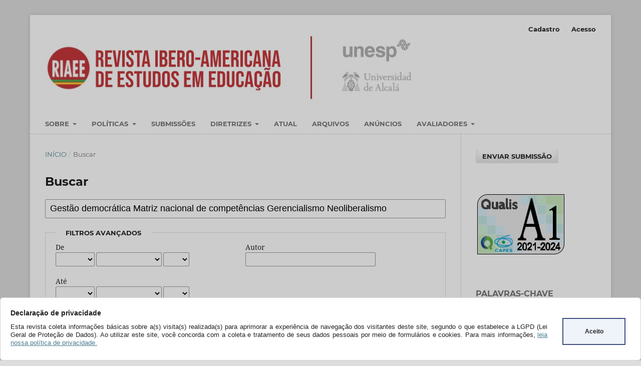

--- FILE ---
content_type: text/html; charset=utf-8
request_url: https://periodicos.fclar.unesp.br/iberoamericana/search/search?query=Gest%C3%A3o%20democr%C3%A1tica%20Matriz%20nacional%20de%20compet%C3%AAncias%20Gerencialismo%20Neoliberalismo
body_size: 31293
content:
<!DOCTYPE html>
<html lang="pt-BR" xml:lang="pt-BR">
<head>
	<meta charset="utf-8">
	<meta name="viewport" content="width=device-width, initial-scale=1.0">
	<title>
		Buscar
							| Revista Ibero-Americana de Estudos em Educação
			</title>

	
<meta name="generator" content="Open Journal Systems 3.3.0.13">
<link rel="alternate" type="application/atom+xml" href="https://periodicos.fclar.unesp.br/iberoamericana/gateway/plugin/AnnouncementFeedGatewayPlugin/atom">
<link rel="alternate" type="application/rdf+xml" href="https://periodicos.fclar.unesp.br/iberoamericana/gateway/plugin/AnnouncementFeedGatewayPlugin/rss">
<link rel="alternate" type="application/rss+xml" href="https://periodicos.fclar.unesp.br/iberoamericana/gateway/plugin/AnnouncementFeedGatewayPlugin/rss2">
<link rel="alternate" type="application/atom+xml" href="https://periodicos.fclar.unesp.br/iberoamericana/gateway/plugin/WebFeedGatewayPlugin/atom">
<link rel="alternate" type="application/rdf+xml" href="https://periodicos.fclar.unesp.br/iberoamericana/gateway/plugin/WebFeedGatewayPlugin/rss">
<link rel="alternate" type="application/rss+xml" href="https://periodicos.fclar.unesp.br/iberoamericana/gateway/plugin/WebFeedGatewayPlugin/rss2">
<div class="box-cookies hide">
     <div class="texto-cookies">
       <h3 class="titulo-cookies">Declaração de privacidade</h3>
	   <p class="msg-cookies">Esta revista coleta informações básicas sobre a(s) visita(s) realizada(s) 
	   para aprimorar a experiência de navegação dos visitantes deste site, segundo o que estabelece a LGPD 
	   (Lei Geral de Proteção de Dados). Ao utilizar este site, você concorda com a coleta e tratamento de seus dados pessoais 
	   por meio de formulários e cookies. Para mais informações, <a href="https://periodicos.fclar.unesp.br/iberoamericana/about/privacy">leia nossa política de privacidade.</a></p>
     </div>
    <div class="btn-cookies"> Aceito</div>
</div>
<div class="fundo-aviso-cookies" id="fundo-aviso-cookies"></div>



<script>
var fondoAvisoCookies = document.getElementById('fundo-aviso-cookies');  
  function getCookie(cname) {
	  let name = cname + "=";
	  let ca = document.cookie.split(';');
	  for(let i = 0; i < ca.length; i++) {
	  let c = ca[i];
	  while (c.charAt(0) == ' ') {
	  c = c.substring(1);
	  }
	  if (c.indexOf(name) == 0) {
	  return c.substring(name.length, c.length);
	  }
	  }
	  return "";
  }	
  if (getCookie(location.hostname) == "") {
	  document.querySelector(".box-cookies").classList.remove('hide');
	  fondoAvisoCookies.classList.add('activo');
	  document.body.style.overflow = 'hidden'; 
	  bloqueiaTab();    
  }
  function bloqueiaTab() {
	    //bloqueia a tecla TAB   
			window.addEventListener('keydown', function (e) {
			    var code = e.which || e.keyCode;
			    if (code == 9) e.preventDefault();
			    else return true;
			});
  }
  var acceptCookies = () => {
      window.location.reload();
	  document.body.style.overflow = 'scroll';    
	  document.querySelector(".box-cookies").classList.add('hide');
	  var date = new Date();
	  date.setTime(date.getTime() + (1*24*60*60*1000));
	  expires = "; expires=" + date.toUTCString();
	  var host = location.hostname;
	  if (host=== 'localhost'){
	  document.cookie = host+"=cookieUfs" +expires + "; path=/"; 
	  }else{
	  document.cookie = host+"=cookieUfs" +expires + "; path=/; domain="+host;   
	  }
	  fondoAvisoCookies.classList.remove('activo');
  };
  var btnCookies = document.querySelector(".btn-cookies");
  btnCookies.addEventListener('click', acceptCookies);

</script>
	<link rel="stylesheet" href="https://periodicos.fclar.unesp.br/iberoamericana/$$$call$$$/page/page/css?name=stylesheet" type="text/css" /><link rel="stylesheet" href="https://periodicos.fclar.unesp.br/lib/pkp/styles/fontawesome/fontawesome.css?v=3.3.0.13" type="text/css" /><link rel="stylesheet" href="https://periodicos.fclar.unesp.br/plugins/generic/citations/css/citations.css?v=3.3.0.13" type="text/css" /><link rel="stylesheet" href="https://periodicos.fclar.unesp.br/public/journals/21/styleSheet.css?d=2023-03-06+08%3A01%3A38" type="text/css" />
</head>
<body class="pkp_page_search pkp_op_search has_site_logo" dir="ltr">

	<div class="pkp_structure_page">

				<header class="pkp_structure_head" id="headerNavigationContainer" role="banner">
						 <nav class="cmp_skip_to_content" aria-label="Ir para os links de conteúdo">
	<a href="#pkp_content_main">Ir para o conteúdo principal</a>
	<a href="#siteNav">Ir para o menu de navegação principal</a>
		<a href="#pkp_content_footer">Ir para o rodapé</a>
</nav>

			<div class="pkp_head_wrapper">

				<div class="pkp_site_name_wrapper">
					<button class="pkp_site_nav_toggle">
						<span>Open Menu</span>
					</button>
										<div class="pkp_site_name">
																<a href="						https://periodicos.fclar.unesp.br/iberoamericana/index
					" class="is_img">
							<img src="https://periodicos.fclar.unesp.br/public/journals/21/pageHeaderLogoImage_pt_BR.jpg" width="929" height="187"  />
						</a>
										</div>
				</div>

				
				<nav class="pkp_site_nav_menu" aria-label="Navegação no Site">
					<a id="siteNav"></a>
					<div class="pkp_navigation_primary_row">
						<div class="pkp_navigation_primary_wrapper">
																				<ul id="navigationPrimary" class="pkp_navigation_primary pkp_nav_list">
								<li class="">
				<a href="https://periodicos.fclar.unesp.br/iberoamericana/about">
					Sobre
				</a>
									<ul>
																					<li class="">
									<a href="https://periodicos.fclar.unesp.br/iberoamericana/about">
										Sobre a Revista
									</a>
								</li>
																												<li class="">
									<a href="https://periodicos.fclar.unesp.br/iberoamericana/about/editorialTeam">
										EQUIPE EDITORIAL
									</a>
								</li>
																												<li class="">
									<a href="https://periodicos.fclar.unesp.br/iberoamericana/history">
										HISTÓRICO E ATUALIZAÇÕES
									</a>
								</li>
																												<li class="">
									<a href="https://periodicos.fclar.unesp.br/iberoamericana/policies/publishing-fees">
										SUSTENTABILIDADE E TAXAS
									</a>
								</li>
																												<li class="">
									<a href="https://periodicos.fclar.unesp.br/iberoamericana/periodicidade_formas_de_publicacao">
										PERIODICIDADE E MODELO DE PUBLICAÇÃO
									</a>
								</li>
																												<li class="">
									<a href="https://periodicos.fclar.unesp.br/iberoamericana/retratacoes">
										Retratações
									</a>
								</li>
																												<li class="">
									<a href="https://periodicos.fclar.unesp.br/iberoamericana/fluxoeditorial">
										Fluxo Editorial
									</a>
								</li>
																												<li class="">
									<a href="https://periodicos.fclar.unesp.br/iberoamericana/policies/editorial-independence">
										INDEPENDÊNCIA EDITORIAL
									</a>
								</li>
																												<li class="">
									<a href="https://periodicos.fclar.unesp.br/iberoamericana/about/indexing-and-metrics">
										Indexadores e métricas
									</a>
								</li>
																												<li class="">
									<a href="https://periodicos.fclar.unesp.br/iberoamericana/about/contact">
										Contato
									</a>
								</li>
																		</ul>
							</li>
								<li class="">
				<a href="https://periodicos.fclar.unesp.br/iberoamericana/policies">
					Políticas
				</a>
									<ul>
																					<li class="">
									<a href="https://periodicos.fclar.unesp.br/iberoamericana/policies/languages">
										POLÍTICAS DE IDIOMAS
									</a>
								</li>
																												<li class="">
									<a href="https://periodicos.fclar.unesp.br/iberoamericana/policies/human-and-animal-rights">
										PESQUISAS COM HUMANOS E ANIMAIS
									</a>
								</li>
																												<li class="">
									<a href="https://periodicos.fclar.unesp.br/iberoamericana/policies/publication-ethics">
										ÉTICA EM PESQUISA E PUBLICAÇÃO
									</a>
								</li>
																												<li class="">
									<a href="https://periodicos.fclar.unesp.br/iberoamericana/peer-review">
										AVALIAÇÃO POR PARES
									</a>
								</li>
																												<li class="">
									<a href="https://periodicos.fclar.unesp.br/iberoamericana/policies/privacy-and-digital-preservation">
										POLÍTICA DE PRIVACIDADE E PRESERVAÇÃO DIGITAL
									</a>
								</li>
																												<li class="">
									<a href="https://periodicos.fclar.unesp.br/iberoamericana/policies/open-access-and-copyright">
										POLÍTICA DE ACESSO ABERTO E COPYRIGHT
									</a>
								</li>
																												<li class="">
									<a href="https://periodicos.fclar.unesp.br/iberoamericana/policies/open-science">
										POLÍTICAS DE CIÊNCIA ABERTA
									</a>
								</li>
																												<li class="">
									<a href="https://periodicos.fclar.unesp.br/iberoamericana/policies/deia-principles">
										POLÍTICAS DE DIVERSIDADE, EQUIDADE, INCLUSÃO E ACESSIBILIDADE
									</a>
								</li>
																												<li class="">
									<a href="https://periodicos.fclar.unesp.br/iberoamericana/quarentena">
										Política de Quarentena
									</a>
								</li>
																		</ul>
							</li>
								<li class="">
				<a href="https://periodicos.fclar.unesp.br/iberoamericana/about/submissions">
					Submissões
				</a>
							</li>
								<li class="">
				<a href="https://periodicos.fclar.unesp.br/iberoamericana/diretrizes_e_normas">
					Diretrizes
				</a>
									<ul>
																					<li class="">
									<a href="https://periodicos.fclar.unesp.br/iberoamericana/author-guidelines">
										Diretrizes para autores
									</a>
								</li>
																												<li class="">
									<a href="https://periodicos.fclar.unesp.br/iberoamericana/submission-guidelines">
										Diretrizes para submissão
									</a>
								</li>
																												<li class="">
									<a href="https://periodicos.fclar.unesp.br/iberoamericana/manuscript-guidelines">
										Diretrizes para preparação do manuscrito
									</a>
								</li>
																												<li class="">
									<a href="https://periodicos.fclar.unesp.br/iberoamericana/diretrizes_avaliadores">
										Diretrizes para avaliadores
									</a>
								</li>
																												<li class="">
									<a href="https://periodicos.fclar.unesp.br/iberoamericana/diretrizes_editores">
										Diretrizes para Editores
									</a>
								</li>
																		</ul>
							</li>
								<li class="">
				<a href="https://periodicos.fclar.unesp.br/iberoamericana/issue/current">
					Atual
				</a>
							</li>
								<li class="">
				<a href="https://periodicos.fclar.unesp.br/iberoamericana/issue/archive">
					Arquivos
				</a>
							</li>
								<li class="">
				<a href="https://periodicos.fclar.unesp.br/iberoamericana/announcement">
					Anúncios
				</a>
							</li>
								<li class="">
				<a href="https://periodicos.fclar.unesp.br/iberoamericana/pareceristas_avaliadores_adhoc">
					Avaliadores
				</a>
									<ul>
																					<li class="">
									<a href="https://periodicos.fclar.unesp.br/iberoamericana/avaliadores2024">
										Avaliadores ad hoc 2024
									</a>
								</li>
																												<li class="">
									<a href="https://periodicos.fclar.unesp.br/iberoamericana/avaliadores2023">
										Pareceristas ad hoc 2023
									</a>
								</li>
																												<li class="">
									<a href="https://periodicos.fclar.unesp.br/iberoamericana/avaliadores2022">
										Parecristas ad hoc 2022
									</a>
								</li>
																												<li class="">
									<a href="https://periodicos.fclar.unesp.br/iberoamericana/pareceristas2021">
										Pareceristas ad hoc 2021
									</a>
								</li>
																												<li class="">
									<a href="https://periodicos.fclar.unesp.br/iberoamericana/pareceristas2020">
										Pareceristas ad hoc 2020
									</a>
								</li>
																												<li class="">
									<a href="https://periodicos.fclar.unesp.br/iberoamericana/pareceristas2018_2019">
										Pareceristas Ad hoc 2018-2019
									</a>
								</li>
																												<li class="">
									<a href="https://periodicos.fclar.unesp.br/iberoamericana/pareceristas2016_2017">
										Pareceristas Ad hoc 2016-2017
									</a>
								</li>
																		</ul>
							</li>
			</ul>

				

																				</div>
					</div>
					<div class="pkp_navigation_user_wrapper" id="navigationUserWrapper">
							<ul id="navigationUser" class="pkp_navigation_user pkp_nav_list">
								<li class="profile">
				<a href="https://periodicos.fclar.unesp.br/iberoamericana/user/register">
					Cadastro
				</a>
							</li>
								<li class="profile">
				<a href="https://periodicos.fclar.unesp.br/iberoamericana/login">
					Acesso
				</a>
							</li>
										</ul>

					</div>
				</nav>
			</div><!-- .pkp_head_wrapper -->
		</header><!-- .pkp_structure_head -->

						<div class="pkp_structure_content has_sidebar">
			<div class="pkp_structure_main" role="main">
				<a id="pkp_content_main"></a>

	
<div class="page page_search">

	<nav class="cmp_breadcrumbs" role="navigation" aria-label="Você está aqui:">
	<ol>
		<li>
			<a href="https://periodicos.fclar.unesp.br/iberoamericana/index">
				Início
			</a>
			<span class="separator">/</span>
		</li>
		<li class="current">
			<span aria-current="page">
									Buscar
							</span>
		</li>
	</ol>
</nav>

	<h1>
		Buscar
	</h1>

			
	<form class="cmp_form" method="get" action="https://periodicos.fclar.unesp.br/iberoamericana/search/search">
		
				<div class="search_input">
			<label class="pkp_screen_reader" for="query">
				Pesquisar termo
			</label>
			
				<input type="text" id="query" name="query" value="Gestão democrática Matriz nacional de competências Gerencialismo Neoliberalismo" class="query" placeholder="Buscar">
			
		</div>

		<fieldset class="search_advanced">
			<legend>
				Filtros avançados
			</legend>
			<div class="date_range">
				<div class="from">
										<fieldset><legend>De</legend><label for="dateFromYear">Ano</label><select id="dateFromYear" name="dateFromYear"><option></option><option value="2007">2007</option><option value="2008">2008</option><option value="2009">2009</option><option value="2010">2010</option><option value="2011">2011</option><option value="2012">2012</option><option value="2013">2013</option><option value="2014">2014</option><option value="2015">2015</option><option value="2016">2016</option><option value="2017">2017</option><option value="2018">2018</option><option value="2019">2019</option><option value="2020">2020</option><option value="2021">2021</option><option value="2022">2022</option><option value="2023">2023</option><option value="2024">2024</option><option value="2025">2025</option><option value="2026">2026</option></select><label for="dateFromMonth">Mês</label><select id="dateFromMonth" name="dateFromMonth"><option></option><option value="1">January</option><option value="2">February</option><option value="3">March</option><option value="4">April</option><option value="5">May</option><option value="6">June</option><option value="7">July</option><option value="8">August</option><option value="9">September</option><option value="10">October</option><option value="11">November</option><option value="12">December</option></select><label for="dateFromDay">Dia</label><select id="dateFromDay" name="dateFromDay"><option></option><option value="1">1</option><option value="2">2</option><option value="3">3</option><option value="4">4</option><option value="5">5</option><option value="6">6</option><option value="7">7</option><option value="8">8</option><option value="9">9</option><option value="10">10</option><option value="11">11</option><option value="12">12</option><option value="13">13</option><option value="14">14</option><option value="15">15</option><option value="16">16</option><option value="17">17</option><option value="18">18</option><option value="19">19</option><option value="20">20</option><option value="21">21</option><option value="22">22</option><option value="23">23</option><option value="24">24</option><option value="25">25</option><option value="26">26</option><option value="27">27</option><option value="28">28</option><option value="29">29</option><option value="30">30</option><option value="31">31</option></select></fieldset>
				</div>
				<div class="to">
										<fieldset><legend>Até</legend><label for="dateToYear">Ano</label><select id="dateToYear" name="dateToYear"><option></option><option value="2007">2007</option><option value="2008">2008</option><option value="2009">2009</option><option value="2010">2010</option><option value="2011">2011</option><option value="2012">2012</option><option value="2013">2013</option><option value="2014">2014</option><option value="2015">2015</option><option value="2016">2016</option><option value="2017">2017</option><option value="2018">2018</option><option value="2019">2019</option><option value="2020">2020</option><option value="2021">2021</option><option value="2022">2022</option><option value="2023">2023</option><option value="2024">2024</option><option value="2025">2025</option><option value="2026">2026</option></select><label for="dateToMonth">Mês</label><select id="dateToMonth" name="dateToMonth"><option></option><option value="1">January</option><option value="2">February</option><option value="3">March</option><option value="4">April</option><option value="5">May</option><option value="6">June</option><option value="7">July</option><option value="8">August</option><option value="9">September</option><option value="10">October</option><option value="11">November</option><option value="12">December</option></select><label for="dateToDay">Dia</label><select id="dateToDay" name="dateToDay"><option></option><option value="1">1</option><option value="2">2</option><option value="3">3</option><option value="4">4</option><option value="5">5</option><option value="6">6</option><option value="7">7</option><option value="8">8</option><option value="9">9</option><option value="10">10</option><option value="11">11</option><option value="12">12</option><option value="13">13</option><option value="14">14</option><option value="15">15</option><option value="16">16</option><option value="17">17</option><option value="18">18</option><option value="19">19</option><option value="20">20</option><option value="21">21</option><option value="22">22</option><option value="23">23</option><option value="24">24</option><option value="25">25</option><option value="26">26</option><option value="27">27</option><option value="28">28</option><option value="29">29</option><option value="30">30</option><option value="31">31</option></select></fieldset>
				</div>
			</div>
			<div class="author">
				<label class="label" for="authors">
					Autor
				</label>
				
					<input type="text" id="authors" name="authors" value="">
				
			</div>
			
		</fieldset>

		<div class="submit">
			<button class="submit" type="submit">Buscar</button>
		</div>
	</form>

	

	<h2 class="pkp_screen_reader">Resultado da pesquisa</h2>

						<div class="pkp_screen_reader" role="status">
							Found 2 items.
					</div>
	
		<ul class="search_results">
					<li>
				
	
<div class="obj_article_summary">
	
	<h3 class="title">
		<a id="article-12738" href="https://periodicos.fclar.unesp.br/iberoamericana/article/view/12738">
			Universidade flexível: nova tendência para as universidades federais brasileiras
					</a>
	</h3>

		<div class="meta">
				<div class="authors">
			Alda Maria Duarte Araújo Castro, Raphael Lacerda de Alencar Pereira
		</div>
		
							<div class="pages">
				1638-1654
			</div>
		
					<div class="published">
				30/08/2019
			</div>
		
	</div>
	
	
	
</div>
			</li>
					<li>
				
	
<div class="obj_article_summary">
	
	<h3 class="title">
		<a id="article-16442" href="https://periodicos.fclar.unesp.br/iberoamericana/article/view/16442">
			A tendência política da matriz nacional de competências para diretores escolares e o nascimento de uma proposta sociopolítica 
					</a>
	</h3>

		<div class="meta">
				<div class="authors">
			Viviane Barbosa Perez Aguiar, Maria José Ferreira  Ruiz, Waléria Pimenta Martins Silva
		</div>
		
							<div class="pages">
				2686-2705
			</div>
		
					<div class="published">
				30/12/2022
			</div>
		
	</div>
	
	
	
</div>
			</li>
			</ul>

				<div class="cmp_pagination">
			1 a 2 de 2 itens
			
		</div>
	
		
</div><!-- .page -->

	</div><!-- pkp_structure_main -->

									<div class="pkp_structure_sidebar left" role="complementary" aria-label="Barra lateral">
				<div class="pkp_block block_make_submission">
	<h2 class="pkp_screen_reader">
		Enviar Submissão
	</h2>

	<div class="content">
		<a class="block_make_submission_link" href="https://periodicos.fclar.unesp.br/iberoamericana/about/submissions">
			Enviar Submissão
		</a>
	</div>
</div>
<div class="pkp_block block_custom" id="customblock-qualis-capes">
	<h2 class="title pkp_screen_reader">Qualis Capes </h2>
	<div class="content">
		<p><a title="Qualis-CAPES 2024-2024" href="https://sucupira-legado.capes.gov.br/sucupira/public/consultas/coleta/veiculoPublicacaoQualis/listaConsultaGeralPeriodicos.jsf" target="_blank" rel="noopener"><img src="https://periodicos.fclar.unesp.br/public/site/images/editora_cubo/riaee---logo-qualis1-7bd46557318027e73d68a45a57b7b6d9.png" alt="Qualis-CAPES - 2021-2024" width="180" height="124"></a></p>
	</div>
</div>
<div class="pkp_block block_Keywordcloud">
	<h2 class="title">Palavras-chave</h2>
	<div class="content" id='wordcloud'></div>

	<script>
		function randomColor() {
			var colors = ['#1f77b4', '#ff7f0e', '#2ca02c', '#d62728', '#9467bd', '#8c564b', '#e377c2', '#7f7f7f', '#bcbd22', '#17becf'];
			return colors[Math.floor(Math.random()*colors.length)];
		}

					document.addEventListener("DOMContentLoaded", function() {
				var keywords = [{"text":"educa\u00e7\u00e3o","size":1},{"text":"defici\u00eancia visual","size":1},{"text":"inclus\u00e3o","size":1},{"text":"e-learning","size":1},{"text":"formaci\u00f3n del profesorado","size":1},{"text":"pr\u00e1cticas de ense\u00f1anza","size":1},{"text":"aprendizaje para la comprensi\u00f3n","size":1},{"text":"ense\u00f1anza reflexiva","size":1},{"text":"","size":1},{"text":"habitus","size":1},{"text":"heran\u00e7a cultural","size":1},{"text":"itiner\u00e1rio escolar","size":1},{"text":"conhecimento leg\u00edtimo","size":1},{"text":"baixo rendimento escolar","size":1},{"text":"progress\u00e3o continuada","size":1},{"text":"ensino fundamental","size":1},{"text":"sa\u00fade","size":1},{"text":"participa\u00e7\u00e3o","size":1},{"text":"sistema \u00danico da sa\u00fade","size":1},{"text":"metodologia","size":1},{"text":"grupos abertos","size":1},{"text":"dial\u00e9tica","size":1},{"text":"inmadurez social","size":1},{"text":"egocentrismo","size":1},{"text":"educaci\u00f3n de la conciencia","size":1},{"text":"sistema de ensino","size":1},{"text":"munic\u00edpio","size":1},{"text":"autonomia","size":1},{"text":"poder local","size":1},{"text":"gest\u00e3o educacional","size":1},{"text":"curr\u00edculo","size":1},{"text":"gest\u00e3o escolar","size":1},{"text":"legisla\u00e7\u00e3o educacional","size":1},{"text":"ldb","size":1},{"text":"rede p\u00fablica de ensino","size":1},{"text":"g\u00eanero","size":1},{"text":"m\u00eddia","size":1},{"text":"sexualidade","size":1},{"text":"revistas femininas","size":1},{"text":"forma\u00e7\u00e3o de professores","size":1},{"text":"an\u00e1lise quantitativa","size":1},{"text":"revistas de educa\u00e7\u00e3o matem\u00e1tica","size":1},{"text":"revistas de ensino de ci\u00eancias","size":1},{"text":"organizaci\u00f3n escolar","size":1},{"text":"colegio rural agrupado (cra)","size":1},{"text":"centro de recursos y asesoramiento a la escuela rural (craer)","size":1},{"text":"centros rurales de innovaci\u00f3n educativa (crie)","size":1},{"text":"escuelas unitarias\/aulas unitarias","size":1},{"text":"profesores itinerantes","size":1},{"text":"tecnologias de informa\u00e7\u00e3o e comunica\u00e7\u00e3o \u2013 tic","size":1}];
				var totalWeight = 0;
				var width = 300;
				var height = 200;
				var transitionDuration = 200;
				var length_keywords = keywords.length;
				var layout = d3.layout.cloud();

				layout.size([width, height])
					.words(keywords)
					.fontSize(function(d)
					{
						return fontSize(+d.size);
					})
					.on('end', draw);

				var svg = d3.select("#wordcloud").append("svg")
					.attr("viewBox", "0 0 " + width + " " + height)
					.attr("width", '100%');

				function update() {
					var words = layout.words();
					fontSize = d3.scaleLinear().range([16, 34]);
					if (words.length) {
						fontSize.domain([+words[words.length - 1].size || 1, +words[0].size]);
					}
				}

				keywords.forEach(function(item,index){totalWeight += item.size;});

				update();

				function draw(words, bounds) {
					var w = layout.size()[0],
						h = layout.size()[1];

					scaling = bounds
						? Math.min(
							w / Math.abs(bounds[1].x - w / 2),
							w / Math.abs(bounds[0].x - w / 2),
							h / Math.abs(bounds[1].y - h / 2),
							h / Math.abs(bounds[0].y - h / 2),
						) / 2
						: 1;

					svg
					.append("g")
					.attr(
						"transform",
						"translate(" + [w >> 1, h >> 1] + ")scale(" + scaling + ")",
					)
					.selectAll("text")
						.data(words)
					.enter().append("text")
						.style("font-size", function(d) { return d.size + "px"; })
						.style("font-family", 'serif')
						.style("fill", randomColor)
						.style('cursor', 'pointer')
						.style('opacity', 0.7)
						.attr('class', 'keyword')
						.attr("text-anchor", "middle")
						.attr("transform", function(d) {
							return "translate(" + [d.x, d.y] + ")rotate(" + d.rotate + ")";
						})
						.text(function(d) { return d.text; })
						.on("click", function(d, i){
							window.location = "https://periodicos.fclar.unesp.br/iberoamericana/search?query=QUERY_SLUG".replace(/QUERY_SLUG/, encodeURIComponent(''+d.text+''));
						})
						.on("mouseover", function(d, i) {
							d3.select(this).transition()
								.duration(transitionDuration)
								.style('font-size',function(d) { return (d.size + 3) + "px"; })
								.style('opacity', 1);
						})
						.on("mouseout", function(d, i) {
							d3.select(this).transition()
								.duration(transitionDuration)
								.style('font-size',function(d) { return d.size + "px"; })
								.style('opacity', 0.7);
						})
						.on('resize', function() { update() });
				}

				layout.start();

			});
			</script>
</div>
<div class="pkp_block block_information">
	<h2 class="title">Informações</h2>
	<div class="content">
		<ul>
							<li>
					<a href="https://periodicos.fclar.unesp.br/iberoamericana/information/readers">
						Para Leitores
					</a>
				</li>
										<li>
					<a href="https://periodicos.fclar.unesp.br/iberoamericana/information/authors">
						Para Autores
					</a>
				</li>
										<li>
					<a href="https://periodicos.fclar.unesp.br/iberoamericana/information/librarians">
						Para Bibliotecários
					</a>
				</li>
					</ul>
	</div>
</div>
<div class="pkp_block block_custom" id="customblock-acessos-e-visibilidade">
	<h2 class="title pkp_screen_reader">Acessos e Visibilidade</h2>
	<div class="content">
		<p><a href="http://s01.flagcounter.com/more/xu"><img src="https://s01.flagcounter.com/countxl/xu/bg_FFFFFF/txt_000000/border_CCCCCC/columns_2/maxflags_20/viewers_0/labels_1/pageviews_1/flags_1/percent_0/" alt="Free counters!" border="0"></a></p>
<p>(Contador ativo desde 16.01.2023)</p>
	</div>
</div>
<div class="pkp_block block_custom" id="customblock-clustrmaps">
	<h2 class="title pkp_screen_reader">Clustrmaps</h2>
	<div class="content">
		<p><a title="Visit tracker" href="https://clustrmaps.com/site/18hxf"><img src="//clustrmaps.com/map_v2.png?cl=ffffff&amp;w=400&amp;t=tt&amp;d=hPlmMJrxhN3f4bfOjX9aRtepBVuVmhlCblJexHgWEy4"></a></p>
<p>(Ativo desde jan/2017)</p>
	</div>
</div>

			</div><!-- pkp_sidebar.left -->
			</div><!-- pkp_structure_content -->

<div class="pkp_structure_footer_wrapper" role="contentinfo">
	<a id="pkp_content_footer"></a>

	<div class="pkp_structure_footer">

					<div class="pkp_footer_content">
				<p><strong>RIAEE</strong> – Revista Ibero-Americana de Estudos em Educação, Araraquara, Brasil - e-ISSN: 1982-5587</p>
<p>ISSN impresso 2446-8606 (Descontinuado)</p>
<p>DOI: 10.21723/riaee</p>
<p><img src="https://periodicos.fclar.unesp.br/public/site/images/editora_cubo/cc-by2.png" alt="" width="88" height="30" /></p>
<p><strong>Faculdade de Ciências e Letras, Campus de Araraquara, Unesp.</strong><br />Rodovia Araraquara-Jaú, km 1<br />Caixa Postal 174 – CEP 14800-901<br />Araraquara – SP – Brasil</p>
<p> </p>
			</div>
		
		<div class="pkp_brand_footer" role="complementary">
			<a href="https://periodicos.fclar.unesp.br/iberoamericana/about/aboutThisPublishingSystem">
				<img alt="Mais informações sobre o sistema de publicação, a plataforma e o fluxo de publicação do OJS/PKP." src="https://periodicos.fclar.unesp.br/templates/images/ojs_brand.png">
			</a>
		</div>
	</div>
</div><!-- pkp_structure_footer_wrapper -->

</div><!-- pkp_structure_page -->

<script src="https://periodicos.fclar.unesp.br/lib/pkp/lib/vendor/components/jquery/jquery.min.js?v=3.3.0.13" type="text/javascript"></script><script src="https://periodicos.fclar.unesp.br/lib/pkp/lib/vendor/components/jqueryui/jquery-ui.min.js?v=3.3.0.13" type="text/javascript"></script><script src="https://periodicos.fclar.unesp.br/plugins/themes/default/js/lib/popper/popper.js?v=3.3.0.13" type="text/javascript"></script><script src="https://periodicos.fclar.unesp.br/plugins/themes/default/js/lib/bootstrap/util.js?v=3.3.0.13" type="text/javascript"></script><script src="https://periodicos.fclar.unesp.br/plugins/themes/default/js/lib/bootstrap/dropdown.js?v=3.3.0.13" type="text/javascript"></script><script src="https://periodicos.fclar.unesp.br/plugins/themes/default/js/main.js?v=3.3.0.13" type="text/javascript"></script><script src="https://d3js.org/d3.v4.js?v=3.3.0.13" type="text/javascript"></script><script src="https://cdn.jsdelivr.net/gh/holtzy/D3-graph-gallery@master/LIB/d3.layout.cloud.js?v=3.3.0.13" type="text/javascript"></script><script type="text/javascript">
(function (w, d, s, l, i) { w[l] = w[l] || []; var f = d.getElementsByTagName(s)[0],
j = d.createElement(s), dl = l != 'dataLayer' ? '&l=' + l : ''; j.async = true; 
j.src = 'https://www.googletagmanager.com/gtag/js?id=' + i + dl; f.parentNode.insertBefore(j, f); 
function gtag(){dataLayer.push(arguments)}; gtag('js', new Date()); gtag('config', i); })
(window, document, 'script', 'dataLayer', 'UA-17852450-1');
</script>


</body>
</html>
